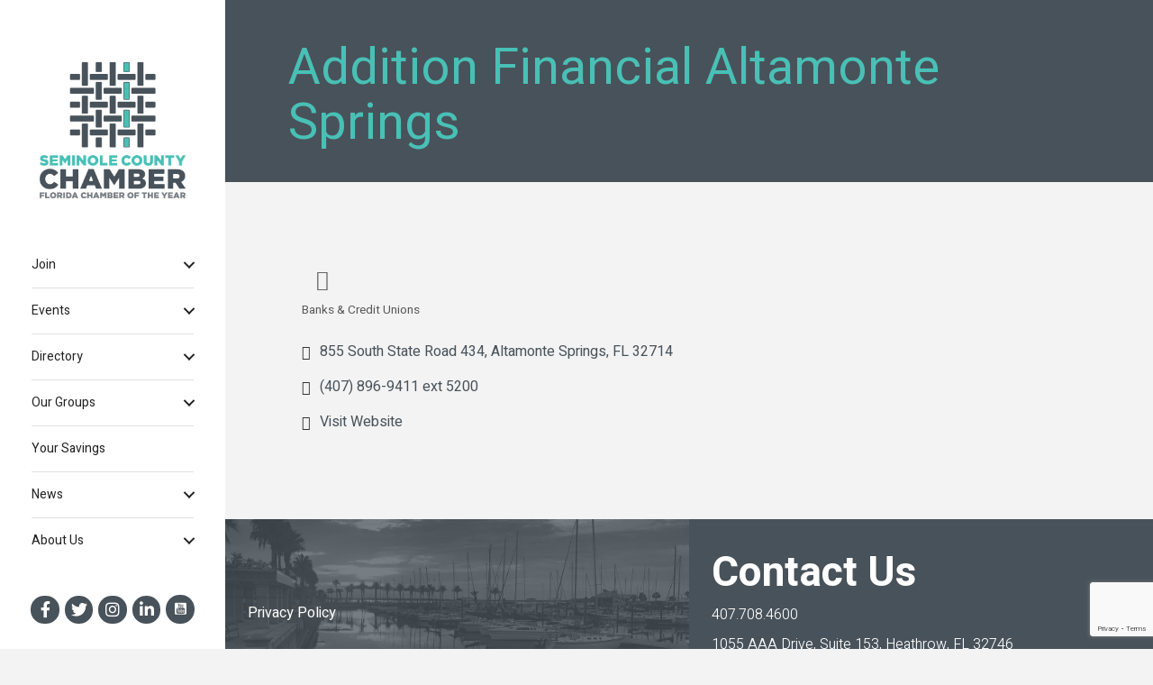

--- FILE ---
content_type: text/html; charset=utf-8
request_url: https://www.google.com/recaptcha/enterprise/anchor?ar=1&k=6LfI_T8rAAAAAMkWHrLP_GfSf3tLy9tKa839wcWa&co=aHR0cDovL2J1c2luZXNzLnNlbWlub2xlYnVzaW5lc3Mub3JnOjgw&hl=en&v=PoyoqOPhxBO7pBk68S4YbpHZ&size=invisible&anchor-ms=20000&execute-ms=30000&cb=28sxozx89vbb
body_size: 48937
content:
<!DOCTYPE HTML><html dir="ltr" lang="en"><head><meta http-equiv="Content-Type" content="text/html; charset=UTF-8">
<meta http-equiv="X-UA-Compatible" content="IE=edge">
<title>reCAPTCHA</title>
<style type="text/css">
/* cyrillic-ext */
@font-face {
  font-family: 'Roboto';
  font-style: normal;
  font-weight: 400;
  font-stretch: 100%;
  src: url(//fonts.gstatic.com/s/roboto/v48/KFO7CnqEu92Fr1ME7kSn66aGLdTylUAMa3GUBHMdazTgWw.woff2) format('woff2');
  unicode-range: U+0460-052F, U+1C80-1C8A, U+20B4, U+2DE0-2DFF, U+A640-A69F, U+FE2E-FE2F;
}
/* cyrillic */
@font-face {
  font-family: 'Roboto';
  font-style: normal;
  font-weight: 400;
  font-stretch: 100%;
  src: url(//fonts.gstatic.com/s/roboto/v48/KFO7CnqEu92Fr1ME7kSn66aGLdTylUAMa3iUBHMdazTgWw.woff2) format('woff2');
  unicode-range: U+0301, U+0400-045F, U+0490-0491, U+04B0-04B1, U+2116;
}
/* greek-ext */
@font-face {
  font-family: 'Roboto';
  font-style: normal;
  font-weight: 400;
  font-stretch: 100%;
  src: url(//fonts.gstatic.com/s/roboto/v48/KFO7CnqEu92Fr1ME7kSn66aGLdTylUAMa3CUBHMdazTgWw.woff2) format('woff2');
  unicode-range: U+1F00-1FFF;
}
/* greek */
@font-face {
  font-family: 'Roboto';
  font-style: normal;
  font-weight: 400;
  font-stretch: 100%;
  src: url(//fonts.gstatic.com/s/roboto/v48/KFO7CnqEu92Fr1ME7kSn66aGLdTylUAMa3-UBHMdazTgWw.woff2) format('woff2');
  unicode-range: U+0370-0377, U+037A-037F, U+0384-038A, U+038C, U+038E-03A1, U+03A3-03FF;
}
/* math */
@font-face {
  font-family: 'Roboto';
  font-style: normal;
  font-weight: 400;
  font-stretch: 100%;
  src: url(//fonts.gstatic.com/s/roboto/v48/KFO7CnqEu92Fr1ME7kSn66aGLdTylUAMawCUBHMdazTgWw.woff2) format('woff2');
  unicode-range: U+0302-0303, U+0305, U+0307-0308, U+0310, U+0312, U+0315, U+031A, U+0326-0327, U+032C, U+032F-0330, U+0332-0333, U+0338, U+033A, U+0346, U+034D, U+0391-03A1, U+03A3-03A9, U+03B1-03C9, U+03D1, U+03D5-03D6, U+03F0-03F1, U+03F4-03F5, U+2016-2017, U+2034-2038, U+203C, U+2040, U+2043, U+2047, U+2050, U+2057, U+205F, U+2070-2071, U+2074-208E, U+2090-209C, U+20D0-20DC, U+20E1, U+20E5-20EF, U+2100-2112, U+2114-2115, U+2117-2121, U+2123-214F, U+2190, U+2192, U+2194-21AE, U+21B0-21E5, U+21F1-21F2, U+21F4-2211, U+2213-2214, U+2216-22FF, U+2308-230B, U+2310, U+2319, U+231C-2321, U+2336-237A, U+237C, U+2395, U+239B-23B7, U+23D0, U+23DC-23E1, U+2474-2475, U+25AF, U+25B3, U+25B7, U+25BD, U+25C1, U+25CA, U+25CC, U+25FB, U+266D-266F, U+27C0-27FF, U+2900-2AFF, U+2B0E-2B11, U+2B30-2B4C, U+2BFE, U+3030, U+FF5B, U+FF5D, U+1D400-1D7FF, U+1EE00-1EEFF;
}
/* symbols */
@font-face {
  font-family: 'Roboto';
  font-style: normal;
  font-weight: 400;
  font-stretch: 100%;
  src: url(//fonts.gstatic.com/s/roboto/v48/KFO7CnqEu92Fr1ME7kSn66aGLdTylUAMaxKUBHMdazTgWw.woff2) format('woff2');
  unicode-range: U+0001-000C, U+000E-001F, U+007F-009F, U+20DD-20E0, U+20E2-20E4, U+2150-218F, U+2190, U+2192, U+2194-2199, U+21AF, U+21E6-21F0, U+21F3, U+2218-2219, U+2299, U+22C4-22C6, U+2300-243F, U+2440-244A, U+2460-24FF, U+25A0-27BF, U+2800-28FF, U+2921-2922, U+2981, U+29BF, U+29EB, U+2B00-2BFF, U+4DC0-4DFF, U+FFF9-FFFB, U+10140-1018E, U+10190-1019C, U+101A0, U+101D0-101FD, U+102E0-102FB, U+10E60-10E7E, U+1D2C0-1D2D3, U+1D2E0-1D37F, U+1F000-1F0FF, U+1F100-1F1AD, U+1F1E6-1F1FF, U+1F30D-1F30F, U+1F315, U+1F31C, U+1F31E, U+1F320-1F32C, U+1F336, U+1F378, U+1F37D, U+1F382, U+1F393-1F39F, U+1F3A7-1F3A8, U+1F3AC-1F3AF, U+1F3C2, U+1F3C4-1F3C6, U+1F3CA-1F3CE, U+1F3D4-1F3E0, U+1F3ED, U+1F3F1-1F3F3, U+1F3F5-1F3F7, U+1F408, U+1F415, U+1F41F, U+1F426, U+1F43F, U+1F441-1F442, U+1F444, U+1F446-1F449, U+1F44C-1F44E, U+1F453, U+1F46A, U+1F47D, U+1F4A3, U+1F4B0, U+1F4B3, U+1F4B9, U+1F4BB, U+1F4BF, U+1F4C8-1F4CB, U+1F4D6, U+1F4DA, U+1F4DF, U+1F4E3-1F4E6, U+1F4EA-1F4ED, U+1F4F7, U+1F4F9-1F4FB, U+1F4FD-1F4FE, U+1F503, U+1F507-1F50B, U+1F50D, U+1F512-1F513, U+1F53E-1F54A, U+1F54F-1F5FA, U+1F610, U+1F650-1F67F, U+1F687, U+1F68D, U+1F691, U+1F694, U+1F698, U+1F6AD, U+1F6B2, U+1F6B9-1F6BA, U+1F6BC, U+1F6C6-1F6CF, U+1F6D3-1F6D7, U+1F6E0-1F6EA, U+1F6F0-1F6F3, U+1F6F7-1F6FC, U+1F700-1F7FF, U+1F800-1F80B, U+1F810-1F847, U+1F850-1F859, U+1F860-1F887, U+1F890-1F8AD, U+1F8B0-1F8BB, U+1F8C0-1F8C1, U+1F900-1F90B, U+1F93B, U+1F946, U+1F984, U+1F996, U+1F9E9, U+1FA00-1FA6F, U+1FA70-1FA7C, U+1FA80-1FA89, U+1FA8F-1FAC6, U+1FACE-1FADC, U+1FADF-1FAE9, U+1FAF0-1FAF8, U+1FB00-1FBFF;
}
/* vietnamese */
@font-face {
  font-family: 'Roboto';
  font-style: normal;
  font-weight: 400;
  font-stretch: 100%;
  src: url(//fonts.gstatic.com/s/roboto/v48/KFO7CnqEu92Fr1ME7kSn66aGLdTylUAMa3OUBHMdazTgWw.woff2) format('woff2');
  unicode-range: U+0102-0103, U+0110-0111, U+0128-0129, U+0168-0169, U+01A0-01A1, U+01AF-01B0, U+0300-0301, U+0303-0304, U+0308-0309, U+0323, U+0329, U+1EA0-1EF9, U+20AB;
}
/* latin-ext */
@font-face {
  font-family: 'Roboto';
  font-style: normal;
  font-weight: 400;
  font-stretch: 100%;
  src: url(//fonts.gstatic.com/s/roboto/v48/KFO7CnqEu92Fr1ME7kSn66aGLdTylUAMa3KUBHMdazTgWw.woff2) format('woff2');
  unicode-range: U+0100-02BA, U+02BD-02C5, U+02C7-02CC, U+02CE-02D7, U+02DD-02FF, U+0304, U+0308, U+0329, U+1D00-1DBF, U+1E00-1E9F, U+1EF2-1EFF, U+2020, U+20A0-20AB, U+20AD-20C0, U+2113, U+2C60-2C7F, U+A720-A7FF;
}
/* latin */
@font-face {
  font-family: 'Roboto';
  font-style: normal;
  font-weight: 400;
  font-stretch: 100%;
  src: url(//fonts.gstatic.com/s/roboto/v48/KFO7CnqEu92Fr1ME7kSn66aGLdTylUAMa3yUBHMdazQ.woff2) format('woff2');
  unicode-range: U+0000-00FF, U+0131, U+0152-0153, U+02BB-02BC, U+02C6, U+02DA, U+02DC, U+0304, U+0308, U+0329, U+2000-206F, U+20AC, U+2122, U+2191, U+2193, U+2212, U+2215, U+FEFF, U+FFFD;
}
/* cyrillic-ext */
@font-face {
  font-family: 'Roboto';
  font-style: normal;
  font-weight: 500;
  font-stretch: 100%;
  src: url(//fonts.gstatic.com/s/roboto/v48/KFO7CnqEu92Fr1ME7kSn66aGLdTylUAMa3GUBHMdazTgWw.woff2) format('woff2');
  unicode-range: U+0460-052F, U+1C80-1C8A, U+20B4, U+2DE0-2DFF, U+A640-A69F, U+FE2E-FE2F;
}
/* cyrillic */
@font-face {
  font-family: 'Roboto';
  font-style: normal;
  font-weight: 500;
  font-stretch: 100%;
  src: url(//fonts.gstatic.com/s/roboto/v48/KFO7CnqEu92Fr1ME7kSn66aGLdTylUAMa3iUBHMdazTgWw.woff2) format('woff2');
  unicode-range: U+0301, U+0400-045F, U+0490-0491, U+04B0-04B1, U+2116;
}
/* greek-ext */
@font-face {
  font-family: 'Roboto';
  font-style: normal;
  font-weight: 500;
  font-stretch: 100%;
  src: url(//fonts.gstatic.com/s/roboto/v48/KFO7CnqEu92Fr1ME7kSn66aGLdTylUAMa3CUBHMdazTgWw.woff2) format('woff2');
  unicode-range: U+1F00-1FFF;
}
/* greek */
@font-face {
  font-family: 'Roboto';
  font-style: normal;
  font-weight: 500;
  font-stretch: 100%;
  src: url(//fonts.gstatic.com/s/roboto/v48/KFO7CnqEu92Fr1ME7kSn66aGLdTylUAMa3-UBHMdazTgWw.woff2) format('woff2');
  unicode-range: U+0370-0377, U+037A-037F, U+0384-038A, U+038C, U+038E-03A1, U+03A3-03FF;
}
/* math */
@font-face {
  font-family: 'Roboto';
  font-style: normal;
  font-weight: 500;
  font-stretch: 100%;
  src: url(//fonts.gstatic.com/s/roboto/v48/KFO7CnqEu92Fr1ME7kSn66aGLdTylUAMawCUBHMdazTgWw.woff2) format('woff2');
  unicode-range: U+0302-0303, U+0305, U+0307-0308, U+0310, U+0312, U+0315, U+031A, U+0326-0327, U+032C, U+032F-0330, U+0332-0333, U+0338, U+033A, U+0346, U+034D, U+0391-03A1, U+03A3-03A9, U+03B1-03C9, U+03D1, U+03D5-03D6, U+03F0-03F1, U+03F4-03F5, U+2016-2017, U+2034-2038, U+203C, U+2040, U+2043, U+2047, U+2050, U+2057, U+205F, U+2070-2071, U+2074-208E, U+2090-209C, U+20D0-20DC, U+20E1, U+20E5-20EF, U+2100-2112, U+2114-2115, U+2117-2121, U+2123-214F, U+2190, U+2192, U+2194-21AE, U+21B0-21E5, U+21F1-21F2, U+21F4-2211, U+2213-2214, U+2216-22FF, U+2308-230B, U+2310, U+2319, U+231C-2321, U+2336-237A, U+237C, U+2395, U+239B-23B7, U+23D0, U+23DC-23E1, U+2474-2475, U+25AF, U+25B3, U+25B7, U+25BD, U+25C1, U+25CA, U+25CC, U+25FB, U+266D-266F, U+27C0-27FF, U+2900-2AFF, U+2B0E-2B11, U+2B30-2B4C, U+2BFE, U+3030, U+FF5B, U+FF5D, U+1D400-1D7FF, U+1EE00-1EEFF;
}
/* symbols */
@font-face {
  font-family: 'Roboto';
  font-style: normal;
  font-weight: 500;
  font-stretch: 100%;
  src: url(//fonts.gstatic.com/s/roboto/v48/KFO7CnqEu92Fr1ME7kSn66aGLdTylUAMaxKUBHMdazTgWw.woff2) format('woff2');
  unicode-range: U+0001-000C, U+000E-001F, U+007F-009F, U+20DD-20E0, U+20E2-20E4, U+2150-218F, U+2190, U+2192, U+2194-2199, U+21AF, U+21E6-21F0, U+21F3, U+2218-2219, U+2299, U+22C4-22C6, U+2300-243F, U+2440-244A, U+2460-24FF, U+25A0-27BF, U+2800-28FF, U+2921-2922, U+2981, U+29BF, U+29EB, U+2B00-2BFF, U+4DC0-4DFF, U+FFF9-FFFB, U+10140-1018E, U+10190-1019C, U+101A0, U+101D0-101FD, U+102E0-102FB, U+10E60-10E7E, U+1D2C0-1D2D3, U+1D2E0-1D37F, U+1F000-1F0FF, U+1F100-1F1AD, U+1F1E6-1F1FF, U+1F30D-1F30F, U+1F315, U+1F31C, U+1F31E, U+1F320-1F32C, U+1F336, U+1F378, U+1F37D, U+1F382, U+1F393-1F39F, U+1F3A7-1F3A8, U+1F3AC-1F3AF, U+1F3C2, U+1F3C4-1F3C6, U+1F3CA-1F3CE, U+1F3D4-1F3E0, U+1F3ED, U+1F3F1-1F3F3, U+1F3F5-1F3F7, U+1F408, U+1F415, U+1F41F, U+1F426, U+1F43F, U+1F441-1F442, U+1F444, U+1F446-1F449, U+1F44C-1F44E, U+1F453, U+1F46A, U+1F47D, U+1F4A3, U+1F4B0, U+1F4B3, U+1F4B9, U+1F4BB, U+1F4BF, U+1F4C8-1F4CB, U+1F4D6, U+1F4DA, U+1F4DF, U+1F4E3-1F4E6, U+1F4EA-1F4ED, U+1F4F7, U+1F4F9-1F4FB, U+1F4FD-1F4FE, U+1F503, U+1F507-1F50B, U+1F50D, U+1F512-1F513, U+1F53E-1F54A, U+1F54F-1F5FA, U+1F610, U+1F650-1F67F, U+1F687, U+1F68D, U+1F691, U+1F694, U+1F698, U+1F6AD, U+1F6B2, U+1F6B9-1F6BA, U+1F6BC, U+1F6C6-1F6CF, U+1F6D3-1F6D7, U+1F6E0-1F6EA, U+1F6F0-1F6F3, U+1F6F7-1F6FC, U+1F700-1F7FF, U+1F800-1F80B, U+1F810-1F847, U+1F850-1F859, U+1F860-1F887, U+1F890-1F8AD, U+1F8B0-1F8BB, U+1F8C0-1F8C1, U+1F900-1F90B, U+1F93B, U+1F946, U+1F984, U+1F996, U+1F9E9, U+1FA00-1FA6F, U+1FA70-1FA7C, U+1FA80-1FA89, U+1FA8F-1FAC6, U+1FACE-1FADC, U+1FADF-1FAE9, U+1FAF0-1FAF8, U+1FB00-1FBFF;
}
/* vietnamese */
@font-face {
  font-family: 'Roboto';
  font-style: normal;
  font-weight: 500;
  font-stretch: 100%;
  src: url(//fonts.gstatic.com/s/roboto/v48/KFO7CnqEu92Fr1ME7kSn66aGLdTylUAMa3OUBHMdazTgWw.woff2) format('woff2');
  unicode-range: U+0102-0103, U+0110-0111, U+0128-0129, U+0168-0169, U+01A0-01A1, U+01AF-01B0, U+0300-0301, U+0303-0304, U+0308-0309, U+0323, U+0329, U+1EA0-1EF9, U+20AB;
}
/* latin-ext */
@font-face {
  font-family: 'Roboto';
  font-style: normal;
  font-weight: 500;
  font-stretch: 100%;
  src: url(//fonts.gstatic.com/s/roboto/v48/KFO7CnqEu92Fr1ME7kSn66aGLdTylUAMa3KUBHMdazTgWw.woff2) format('woff2');
  unicode-range: U+0100-02BA, U+02BD-02C5, U+02C7-02CC, U+02CE-02D7, U+02DD-02FF, U+0304, U+0308, U+0329, U+1D00-1DBF, U+1E00-1E9F, U+1EF2-1EFF, U+2020, U+20A0-20AB, U+20AD-20C0, U+2113, U+2C60-2C7F, U+A720-A7FF;
}
/* latin */
@font-face {
  font-family: 'Roboto';
  font-style: normal;
  font-weight: 500;
  font-stretch: 100%;
  src: url(//fonts.gstatic.com/s/roboto/v48/KFO7CnqEu92Fr1ME7kSn66aGLdTylUAMa3yUBHMdazQ.woff2) format('woff2');
  unicode-range: U+0000-00FF, U+0131, U+0152-0153, U+02BB-02BC, U+02C6, U+02DA, U+02DC, U+0304, U+0308, U+0329, U+2000-206F, U+20AC, U+2122, U+2191, U+2193, U+2212, U+2215, U+FEFF, U+FFFD;
}
/* cyrillic-ext */
@font-face {
  font-family: 'Roboto';
  font-style: normal;
  font-weight: 900;
  font-stretch: 100%;
  src: url(//fonts.gstatic.com/s/roboto/v48/KFO7CnqEu92Fr1ME7kSn66aGLdTylUAMa3GUBHMdazTgWw.woff2) format('woff2');
  unicode-range: U+0460-052F, U+1C80-1C8A, U+20B4, U+2DE0-2DFF, U+A640-A69F, U+FE2E-FE2F;
}
/* cyrillic */
@font-face {
  font-family: 'Roboto';
  font-style: normal;
  font-weight: 900;
  font-stretch: 100%;
  src: url(//fonts.gstatic.com/s/roboto/v48/KFO7CnqEu92Fr1ME7kSn66aGLdTylUAMa3iUBHMdazTgWw.woff2) format('woff2');
  unicode-range: U+0301, U+0400-045F, U+0490-0491, U+04B0-04B1, U+2116;
}
/* greek-ext */
@font-face {
  font-family: 'Roboto';
  font-style: normal;
  font-weight: 900;
  font-stretch: 100%;
  src: url(//fonts.gstatic.com/s/roboto/v48/KFO7CnqEu92Fr1ME7kSn66aGLdTylUAMa3CUBHMdazTgWw.woff2) format('woff2');
  unicode-range: U+1F00-1FFF;
}
/* greek */
@font-face {
  font-family: 'Roboto';
  font-style: normal;
  font-weight: 900;
  font-stretch: 100%;
  src: url(//fonts.gstatic.com/s/roboto/v48/KFO7CnqEu92Fr1ME7kSn66aGLdTylUAMa3-UBHMdazTgWw.woff2) format('woff2');
  unicode-range: U+0370-0377, U+037A-037F, U+0384-038A, U+038C, U+038E-03A1, U+03A3-03FF;
}
/* math */
@font-face {
  font-family: 'Roboto';
  font-style: normal;
  font-weight: 900;
  font-stretch: 100%;
  src: url(//fonts.gstatic.com/s/roboto/v48/KFO7CnqEu92Fr1ME7kSn66aGLdTylUAMawCUBHMdazTgWw.woff2) format('woff2');
  unicode-range: U+0302-0303, U+0305, U+0307-0308, U+0310, U+0312, U+0315, U+031A, U+0326-0327, U+032C, U+032F-0330, U+0332-0333, U+0338, U+033A, U+0346, U+034D, U+0391-03A1, U+03A3-03A9, U+03B1-03C9, U+03D1, U+03D5-03D6, U+03F0-03F1, U+03F4-03F5, U+2016-2017, U+2034-2038, U+203C, U+2040, U+2043, U+2047, U+2050, U+2057, U+205F, U+2070-2071, U+2074-208E, U+2090-209C, U+20D0-20DC, U+20E1, U+20E5-20EF, U+2100-2112, U+2114-2115, U+2117-2121, U+2123-214F, U+2190, U+2192, U+2194-21AE, U+21B0-21E5, U+21F1-21F2, U+21F4-2211, U+2213-2214, U+2216-22FF, U+2308-230B, U+2310, U+2319, U+231C-2321, U+2336-237A, U+237C, U+2395, U+239B-23B7, U+23D0, U+23DC-23E1, U+2474-2475, U+25AF, U+25B3, U+25B7, U+25BD, U+25C1, U+25CA, U+25CC, U+25FB, U+266D-266F, U+27C0-27FF, U+2900-2AFF, U+2B0E-2B11, U+2B30-2B4C, U+2BFE, U+3030, U+FF5B, U+FF5D, U+1D400-1D7FF, U+1EE00-1EEFF;
}
/* symbols */
@font-face {
  font-family: 'Roboto';
  font-style: normal;
  font-weight: 900;
  font-stretch: 100%;
  src: url(//fonts.gstatic.com/s/roboto/v48/KFO7CnqEu92Fr1ME7kSn66aGLdTylUAMaxKUBHMdazTgWw.woff2) format('woff2');
  unicode-range: U+0001-000C, U+000E-001F, U+007F-009F, U+20DD-20E0, U+20E2-20E4, U+2150-218F, U+2190, U+2192, U+2194-2199, U+21AF, U+21E6-21F0, U+21F3, U+2218-2219, U+2299, U+22C4-22C6, U+2300-243F, U+2440-244A, U+2460-24FF, U+25A0-27BF, U+2800-28FF, U+2921-2922, U+2981, U+29BF, U+29EB, U+2B00-2BFF, U+4DC0-4DFF, U+FFF9-FFFB, U+10140-1018E, U+10190-1019C, U+101A0, U+101D0-101FD, U+102E0-102FB, U+10E60-10E7E, U+1D2C0-1D2D3, U+1D2E0-1D37F, U+1F000-1F0FF, U+1F100-1F1AD, U+1F1E6-1F1FF, U+1F30D-1F30F, U+1F315, U+1F31C, U+1F31E, U+1F320-1F32C, U+1F336, U+1F378, U+1F37D, U+1F382, U+1F393-1F39F, U+1F3A7-1F3A8, U+1F3AC-1F3AF, U+1F3C2, U+1F3C4-1F3C6, U+1F3CA-1F3CE, U+1F3D4-1F3E0, U+1F3ED, U+1F3F1-1F3F3, U+1F3F5-1F3F7, U+1F408, U+1F415, U+1F41F, U+1F426, U+1F43F, U+1F441-1F442, U+1F444, U+1F446-1F449, U+1F44C-1F44E, U+1F453, U+1F46A, U+1F47D, U+1F4A3, U+1F4B0, U+1F4B3, U+1F4B9, U+1F4BB, U+1F4BF, U+1F4C8-1F4CB, U+1F4D6, U+1F4DA, U+1F4DF, U+1F4E3-1F4E6, U+1F4EA-1F4ED, U+1F4F7, U+1F4F9-1F4FB, U+1F4FD-1F4FE, U+1F503, U+1F507-1F50B, U+1F50D, U+1F512-1F513, U+1F53E-1F54A, U+1F54F-1F5FA, U+1F610, U+1F650-1F67F, U+1F687, U+1F68D, U+1F691, U+1F694, U+1F698, U+1F6AD, U+1F6B2, U+1F6B9-1F6BA, U+1F6BC, U+1F6C6-1F6CF, U+1F6D3-1F6D7, U+1F6E0-1F6EA, U+1F6F0-1F6F3, U+1F6F7-1F6FC, U+1F700-1F7FF, U+1F800-1F80B, U+1F810-1F847, U+1F850-1F859, U+1F860-1F887, U+1F890-1F8AD, U+1F8B0-1F8BB, U+1F8C0-1F8C1, U+1F900-1F90B, U+1F93B, U+1F946, U+1F984, U+1F996, U+1F9E9, U+1FA00-1FA6F, U+1FA70-1FA7C, U+1FA80-1FA89, U+1FA8F-1FAC6, U+1FACE-1FADC, U+1FADF-1FAE9, U+1FAF0-1FAF8, U+1FB00-1FBFF;
}
/* vietnamese */
@font-face {
  font-family: 'Roboto';
  font-style: normal;
  font-weight: 900;
  font-stretch: 100%;
  src: url(//fonts.gstatic.com/s/roboto/v48/KFO7CnqEu92Fr1ME7kSn66aGLdTylUAMa3OUBHMdazTgWw.woff2) format('woff2');
  unicode-range: U+0102-0103, U+0110-0111, U+0128-0129, U+0168-0169, U+01A0-01A1, U+01AF-01B0, U+0300-0301, U+0303-0304, U+0308-0309, U+0323, U+0329, U+1EA0-1EF9, U+20AB;
}
/* latin-ext */
@font-face {
  font-family: 'Roboto';
  font-style: normal;
  font-weight: 900;
  font-stretch: 100%;
  src: url(//fonts.gstatic.com/s/roboto/v48/KFO7CnqEu92Fr1ME7kSn66aGLdTylUAMa3KUBHMdazTgWw.woff2) format('woff2');
  unicode-range: U+0100-02BA, U+02BD-02C5, U+02C7-02CC, U+02CE-02D7, U+02DD-02FF, U+0304, U+0308, U+0329, U+1D00-1DBF, U+1E00-1E9F, U+1EF2-1EFF, U+2020, U+20A0-20AB, U+20AD-20C0, U+2113, U+2C60-2C7F, U+A720-A7FF;
}
/* latin */
@font-face {
  font-family: 'Roboto';
  font-style: normal;
  font-weight: 900;
  font-stretch: 100%;
  src: url(//fonts.gstatic.com/s/roboto/v48/KFO7CnqEu92Fr1ME7kSn66aGLdTylUAMa3yUBHMdazQ.woff2) format('woff2');
  unicode-range: U+0000-00FF, U+0131, U+0152-0153, U+02BB-02BC, U+02C6, U+02DA, U+02DC, U+0304, U+0308, U+0329, U+2000-206F, U+20AC, U+2122, U+2191, U+2193, U+2212, U+2215, U+FEFF, U+FFFD;
}

</style>
<link rel="stylesheet" type="text/css" href="https://www.gstatic.com/recaptcha/releases/PoyoqOPhxBO7pBk68S4YbpHZ/styles__ltr.css">
<script nonce="aTATL9vWnJF1zVevQvoFuQ" type="text/javascript">window['__recaptcha_api'] = 'https://www.google.com/recaptcha/enterprise/';</script>
<script type="text/javascript" src="https://www.gstatic.com/recaptcha/releases/PoyoqOPhxBO7pBk68S4YbpHZ/recaptcha__en.js" nonce="aTATL9vWnJF1zVevQvoFuQ">
      
    </script></head>
<body><div id="rc-anchor-alert" class="rc-anchor-alert"></div>
<input type="hidden" id="recaptcha-token" value="[base64]">
<script type="text/javascript" nonce="aTATL9vWnJF1zVevQvoFuQ">
      recaptcha.anchor.Main.init("[\x22ainput\x22,[\x22bgdata\x22,\x22\x22,\[base64]/[base64]/UltIKytdPWE6KGE8MjA0OD9SW0grK109YT4+NnwxOTI6KChhJjY0NTEyKT09NTUyOTYmJnErMTxoLmxlbmd0aCYmKGguY2hhckNvZGVBdChxKzEpJjY0NTEyKT09NTYzMjA/[base64]/MjU1OlI/[base64]/[base64]/[base64]/[base64]/[base64]/[base64]/[base64]/[base64]/[base64]/[base64]\x22,\[base64]\\u003d\\u003d\x22,\x22YsOzwq1Ef3ZHw7sQMXLDoMKcw7jDo8OZP3DCgDbDllTChsOowq88UCHDvsOxw6xXw5fDjV4oF8KJw7EaCDfDsnJxwpvCo8OLBcKMVcKVw7U1U8Ogw7LDucOkw7JkVsKPw4DDvzx4TMKiwpTCil7CvsKkSXNoecOBIsKyw4VrCsKCwoQzUV4sw6sjwo8lw5/ChTrDosKHOH0cwpUTw5QrwpgRw59bJsKkbMKaVcORwoYaw4o3worDgH96wr11w6nCuAPCgiYLaBV+w4tQGsKVwrDCicO0wo7DrsKcw6snwoxhw5xuw4EFw4zCkFTCu8KENsK+Vl1/e8Kjwoh/T8OsBhpWbsOccQvCsygUwq9vTsK9JFzCvzfCosKBH8O/w6/Dj3jDqiHDkgNnOsOOw6LCnUlTfEPCkMKUDMK7w68fw5Fhw7HCocKkDnQ9DXl6BMKiRsOSBcOoV8OyaAl/AjVAwpkLMcKufcKHVsOUwovDl8OTw780wqvCnBYiw4gTw4vCjcKKXsKzDE8HwpbCpRQ/UVFMQCYgw4t6QMO3w4HDoCnDhFnCi1E4IcOmNcKRw6nDrMKNRh7DvMKuQnXDo8OBBMOHKxovN8OuwrTDssK9wprCimDDv8OtA8KXw6rDlMKnf8KMKMKCw7VeIlcGw4DCuE/[base64]/wpTCvn8Aw6t9W8OSwpw/wpo0WRJfwpYdEiMfAzjCisO1w5AGw5XCjlRGLMK6acKnwrlVDjnCqSYMw54rBcOnwr9XBE/[base64]/Cr8KHTsOmw4hMwrBDw604FBXCqhwnaxvCgCjCmcKTw7bCv3NXUsOHw43Ci8KcZ8ODw7XCqkJ2w6DCi1Ytw5xpB8K3FUrCnXtWTMOEMMKJCsKDw4kvwos1cMO8w6/[base64]/CilUQCT3CsMKGw6TCmQ3DlMKXw77CvSxewpdJX8OwJip8ScO2VsOSw6/Cnz/CugMFd0DCl8K8MUl8DnhMw4HDosO/TsOww7Itw6kwMk9URcKAY8KAw4jDg8K4acKGwr5EwpjDjx7Dk8OCw4jDnnU9w4Ixw7zDgcKjLUIjIMOacMKzbMKOwr1Qw4kDEXrDgGkoesK6woEowo/DpXTCuUjDqCzCisOjwr/DgcOVTykbScKcw7DDpMOhw7rCpMOpIWfCtkjDvsOZQMKvw7RTwprCm8Onwq5Qw55jfDgnw5zCl8O4PcOjw6t9wqfDilfChw/CiMK6w5zDu8ObZsKqwqMCwoDCg8OIwrhGwqfDigPDjjLDiE84wqTCsFrCtx1zScKyXsOXw7V7w6jDssO2ZsKHDnFdV8Otw4nDqsKwwo3DmsK3w6jCqcOUYMK+RTfCpU/Di8OZwrPCtMO8w5fCosKxIcOVw68QeElBMGbDg8OZLMOiwpkvw6AUwrzCgcKJw7U5w7nDjMKhUcKZw5ZNw4xgHsO6fkfChlzCuHFEw6rCkcOkIjnCmwwPEm3DhsKkVsOOw4p/wrbDvMKuFC5DfsOfEnN/TsO9VHLDpRRsw57Ds2pvwp7DiBLCsDo5wr0CwqnDosOOwozClS8/dMOAAcOLaCAGTzvDnDXCicKuwprDoxZow5DDlMKEA8KAB8ODWsKCwoTCoGPDksKZw6Ruw5hMw4nCsCXCqws2EcOlw6bCmsKQw48zasOkwqrCncOpKwnDgUTDtWbDvVMUam/DvcOew4t7EWXChXsoKFIGwqhmw7nCiwVsKcOBw4lnXsKaWigNw5Asc8OJw5IAwq4IB15Ha8OUwp8bJB7Dt8KyAsOKw6QlNsK5woYNLGnDjlvCokPDsRHDvzNjw6slGsOJw4QJw4YlNnbCicOJU8Kww5/DpwTDikE4wqzDrETDsQ3Cv8OZw4fChww8RS7Dn8OtwrVWwoVcJ8K4CWbCl8KvwojDgjAiDlPDm8OOw41fOXTClMOOwqZ2w53DosO9X3RXVMKVw6tdworDi8OCIMKCw5PCrMK3w6ViZFNDwrDCswzCrsK2wqLChcKlHsOtwofCmxlPw7PCgVI1wp/CvlQhwoMSwqvDoFMOwqgBw7vChsOrax/DgmTCuwPCgy88w4zDuGfDrj7Dq2/ChMKfw6DCi2M9aMOrwp/DoAlgwpXDqjDCjBjDmMKUScKUZ1zCrMODw4fDv0jDjTEVwp5ZwojDpcKdGMKhd8OzTcOtwp1yw5txwosRwrgQw6nDt23Du8KMwobDiMO+w7/DscO+w7dMDBbDilJZw4stJsO1wqNlesObbBFHwpEtwrBMwqXDnUfDiiPDlH7DkU8icStfEsK+Uj7Ck8OBwqRUE8O5KcOkw6HCvzrCsMOJUcOcw70dwrQtNTEsw7dMwqU1N8OfdMOIfW5dwqzDl8O6wqvDhcOoIcO4w5/DkMOMe8KbKWXDhQTDijzComzDncODwqjDpMOEw6HCqw54MxYTdsKdw4bCigMOwqhVZAzDowLDucO5wo/CvxzDjmnCuMKLw77Dv8Obw5/DkRY3UsO/QMKpHjDDjijDrGTDkMO2bRzCiCtmwol4w5jCoMKRCnZewqpiw53Cm2XDnF7DlBLDusOHfw7Ci01uIWMPw5t+w7vCqcOCIxZYwpplNAlgOUtVH2bDq8KswrLCqgzDrVdiCz1/[base64]/[base64]/DuRNoE3Mfw5Mfw5jDqMK4OMKew4jCs8KyBcO+McO/[base64]/DsMKRXcOUw5/Dr3nDs8OPw6rDkEQpw4LDiE7CrsOhwrRcTMKOcMO+w5LCtSJ2VMKYwqcVEMOZw6Fgw5l4Y2pzwr/CkMOSw60tT8Oww7bCkiZpTcO0wq8ODMK3wrF5LcOTwrrDn0fCscOJUsOXD0PDnyEQw5TChETDqiAOw7JlbilrcCZ+w7xUJDl+w6rDnhEDH8O+Y8OoEB1zHB7DjcKew71RwoLDnTtDwpLCsDYoJcKFVsOjSEjCmzDCosOzG8OYwr/Dr8O4EcKtFMK/Lz4Hw6xrw6XDlyRKccO4woUawrnCt8KSOgXDicOAwpd+MHrClDpmwqvDkVjDi8O7PMKlQcO+b8KHKgLDnV0LDsKzdsOlwrbDnGxZI8OGwphOHBvCh8O3wqPDscOSLmNDwoXDu1HDmREbw60sw5llwo/CnzcKwpwTwqdgw7vCmcKpw4t/[base64]/[base64]/CcKZNChdbMO4w6/[base64]/[base64]/[base64]/ChiVGa106DMKjQ8O3w4xlw4XDmRrDnnV0w7PDoRMjw5TCoC8DKsObwp1Zw5PCh8Oow7zCqcKqF8Oxw5XClVMaw58Sw7JIH8KLa8KPw4MSZMO9w5kKwq4kG8KRwo0cRDfDk8OQw4x4w4xiUsKYIsOXwqvDicOHfQstejHDqifCnRXCj8K7csO/w43ClMOhClEJQhrDjA8QJWVlMsOEwoguwqxnFnVaJ8KRwoceQsKgwqJzXcK+w5Yew7TCjTnCtQRLNsKfwoLCp8Knw6PDpsOgw6vCssKaw4XDnMKFw4lNw7tcDsOOdcKPw49Fw6TCgwJMIkwWMcOYCD1wPsKeMCfCtidgUncVwo/ChcOsw5jCjsK5ZMOGLcKCXFBywpZhwrTCog8eS8KCCUTDu3TCn8K3Z1DCoMOODMKVex1tKcOhL8O7aWLDhA1nwrc/wq4dXcOEw6/Ch8KYwo7CgcO/[base64]/dwjCpBXCoMKna8K+dGUVOwUVeVDDk8K9w790w7Z0BC44w7/ChcKtwpXDtcKew57DkScZBsKSGljDplVPw4HDgMKcEcOtwp7Cuj7Dl8KHw7dhJcO/w7TDn8OjN3sJc8K1wrzCnkMbcx11w5PDjsKWw6gwZz/Ck8K0w6fDgMKcwrXChjxCw5U7w6nDnRXCr8O9bkgWL0UWwrhCVcKwwohsQGvCsMOOwp/DsQ09OcKJe8KHw7sZwrtMWMKISljDrAhMTMOow54DwpUNRSB/wqMPMmDCqG7ChMKXw59WT8KsUkLDtcOfw4bCvh7Dq8Ojw5vCpsKvWsO+JGvCqcKGw6TCn0YbOlbCu0DCmx/CosKOKwQzcsOKN8OxMy0/KCxywqtkZAzCpktyBSFuIMOXAC7Cl8OcwrrDoSscBcOqbDzDpzzDp8KzL05zwp9NGXPCqXYRwqjDihrDq8KsWAPCiMOSw4AmFsO7XcKjQ2/CjR4vworDmyrClcK8w7LDvcK5OUdDwoFdw69pFsKcEsOkwoDCo2VIwqfDqDNSw4HDl1jCoHwiwpAMP8ORTMKDwpQ/Nx/CjDAaNsKADXbDnsKUw4xcw4x+w5kIwr/[base64]/w6gbDFlawqQMw7DDpMOkw4/DkEVoQMKHw4PCuUNmwrjDm8OPccO/TWHCpwHDngvCr8KFXWvDkcKvbcKAw58YSgwpNwnCusOcGW/Dul9gKTpQPGHCmW/DoMOwLMOWDsK2eHzDlx3CiALDjFt3wqcqTMOpSMOKw6zCpkoSQijCoMKsLgZYw6hDwpQNw50FaysAwrwbMX3DuAvChkdbwrTCksKjwrpNw5vDgsO7THQZTcKxV8OmwoVoR8K/w4FmDSIhwqjDnnEfSsOYc8KBFMOxwok3e8KMw7DCqSYPFTgdVsOiBMKIw5EJG2XDnX4GK8OPwpPDiAzDlR91wrvCiVvCosKJw5DCmQkJByUIT8OLw7wjH8Kow7HCqMKGw4DCjQQIw4YuQkR4RsOGw7PCpCluUMK/[base64]/Cr8OTw6wIw5HDnMOwwoh2w5M6w7RycFnDrjw+DT1nwpE4cGwtMsOuwrfCpxczQCg/wrTDmMOcCyN0QwUXwrjCgsOew6zCuMKHw7EQw5TClMKbwpZWfsKAw6bDqsKEw7bCuFN4wpjCkcKBdsK8MsKmw4DCv8OxJcOrfhhWWTPDiQtyw6R7woPCnkjDiGzDqsKJw5bDiXDDtMOaR1jDshV/w7MqbsOoeULCvW3Dt3NvH8K7ETjDsDlWw6LCswksw7PCqSLDv3VIw59HbCx6wpdewqInXzLDjCJ/QcKNw7kzwp3DncKgDMOQa8Ksw5TDtMODAWZGw4jClcKaw4Jtw4zCtX7CgcOpwot1wpJbw7TDncOUw7M+Ux/Cp3giwqIaw6vDksOUwqcMDlNEwpZNw6jDpy7CmsOlw6cCwoxYwoMIR8O7wpnCkmRHwqs8a2Myw4rDiUzCqwRVw6cnw4jCoETCqj/CgcOPwq1TMMOAwrXCvxk1Z8KBw4IXwqVjFcKGFMOww6FnLWE4wqwewqQuDClEw7kHw65/wpYtwocNEDRbXAVPwopdHks5ZcO5YzbDnnBHFlhQw71fQ8OnVVrCoW7DuV9VUWrDgcOCwrVjaijCplPDj1zDscOkP8K9U8OdwqpDLsKlTsK2w7ocwoLDjSl/wqtfAsOawp3Dh8OxTcOrZ8OHThfDoMK/HMO1wo1Lw5BRAU00W8KXwrHCj0jDs3zDkUTDjsOawolpwopawrbCtjhXAUFzw5IeaTrCj1sFaCXCgg/CoEAaGDglJlHDv8OeP8OAesOHw67CtDLDpcK2GsOIw4VNZ8K/blPCo8K8FWdmP8OjCVHCosOaBzjCr8KRw6zDicK5I8O+N8KJVE9lFhTDocKuNDPCosKRw6vDm8OpTBDCmAQXO8K7PF/DpMO8w4YvC8KZw7A5BcKeFcKxwrLDlMKUwqnDqMOVw4BUKsKow7M5DQgxwofDrsO3EAhfWgV1wpcjwoJvWcKuWsKgwpVfIsKDwrEVw5V9w5jDuH1bw70iw5hIY1IVw7HDs1p3YsOHw5Bsw4Atw5dbQ8Ozw7bDtMOyw4cue8K2JVHDlAHDlcOzwr7DrF/[base64]/[base64]/[base64]/Cu8OpHG7DnCnDnUgrw5PDhDJkwoAuw5zDhUMvwqgYasKoHMKxwoXDkyNYw73CmMOcIMO5woR4w4c5wp7CgToDIA/ClEvCr8Kxw4TCoFvCrloybA4LCMKswqNCwrjDvsOmwrXDnQrCrhkhw4hEQ8KZw6bDmsKlw4zDsysWwpwAa8OKwqrCnsOhLH8iwpYJKcO1cMKkw7w7Oz3DmE5Pw5DCl8KEZEwObXPCqsKxDMOdwqfDncKlJcK9w4QxOcOAZS/CsXzDv8KSUsOKw7/Cg8Kcwp5yH3sdw4oNeA7ClcKow6g+EnTDkVPCmsO+wrJpXGhZwpPDqlw8wpFjeh/CncKQwpjCvGl+wr4+wp/CvGrCr1xHwqHDoA/Dm8OFw6Q4ZcOtwrjDhGnDk2rDgcKQw6Mye2lAwo8PwqZORsOlN8KKwp/[base64]/CkTIAc0bDjnzCusKLDsOWLMKbw4DCmsO8wpR+NcODwoFaREvDvMKvKw7CpWJKBmjDs8O0w5nDgcOowr9Ewr7CvsOZw7dCwrpQw64Dwo7CpyNWw70LwrcXw7w/XcKqTsKjQ8KSw7MBMsKIwrEiUcOfwqsUwrwUwoISw5nDgcKfMcOYwrHCj08IwohMw7MhWRIhw67DsMKmwp7DgUTCmsORCMOFw48UEsKCwp9pXj/[base64]/Cq8K7OGPCpwXDsQfCq8K+wqZCwpkmX8O4w5/[base64]/CglcxwqzDiyZxwr8yw6jCsxrDijdcFcK6wrleOMOYM8K6WsKpwrAow7zCkhvCu8ObPBI9OQfDpGnCj31BwoR/dcOtNiZVQcOrwpPCiEUDw7xwwoHDgxhgw7XCrmAdfgPDgcOmwoM/RsOWw6vCrcO7wptoAW7DrmYzHUMDHMOZcWxFbkHCkMOZbhdwbl5rwp/CuMO9wqXCisOmPlMeOMOfwpouw4UTwoPDkcO/ZCzDnkJ/Z8OJAyfDicOafUTDrMKICMKLw49qw4TDlj/DlH7CszzCtiLChH3CpcOvbSEvwpBtw4QKUcK9VcK1ZCtyKk/CniPDlT/DtlrDmjDDlsKFwpdxwpPCgMK/T2LDvh/DiMOCLzTDiF3DnMK/wqobUsK9Q0diw7/Dk3zDkwLDjcOqe8OYwqjCqh1FHSXCogrCmEjCsHUmQhzCo8Kzwo89w4LDj8K1XTXDogh4EzfDjsK8woXCtWnDrMOfQgHDr8KWKkZjw7MWw6zDg8KaTWjCjMOtaAgYZsO5YCPDo0bDo8O2CT7CvTs3UsKZwqvChMOjRMO6w6/CuiBnwqR0wqtDEyPDjMOFNMK2wqxTDxVvDyR3KcKuCDtjWArDlwJ6EDpEwozCog/CjMKow5PDnsOTw60AID3Ck8Kdw4NPSz3Dk8KAbRR3wq0nemMYBcO3w4rCqsKaw5xMw782bSXCvnxYH8OGw4NbZsKgw5g0wrN9SMKxwqwLMTAmwr9CRcKhw5ZGwonCvcKYDnvCuMKpFQ4Lw6YQw6NsHQ/CusOWFn/DjB0KNDEwPC4Uwo5wZgHDrzvDm8KEIQ5JJcKdPcKGwrtWVi7DgXfCtlo/w6gjYFzDgsOZwrzDojbCkcO6V8O/[base64]/w7VWw5LCssKJTm/DoV1cwrLDjMO9w6EkLirDpcOSV8KZw5MrTsKOw5/Ch8KXw5jCl8OiRcOcwpLDpsOcZzo7FwpHIzItw7YIFBhzGCIICsKmG8O4aEzCmcOPIzIdw7zDvh3Do8KvOcKbUsOCwonCpzgYVTAXwotsG8Odw7YOXsOMw4LDgk7Csywrw7fDjG5pw7FsGGBJw5fCvcOYIGXDk8KnD8O4PMKPK8Oqw5vCo0LChMKjKcOoBX7Dix/Dn8OUw7jChVNbSMOPw5koFXIWTHvCsGwnZsK4w6J7wromYWbCoEnCk1UhwrBlw5TDscONwq/[base64]/EMKOO8K3w4hQw6Ffw7XCqxDCrVIRwqbDlitqwqrCrQLCksOue8OTRmhyOcK+IX0owpHCvcOIw41HR8KgelLCkiHDthjCnsKdN1JVfcORw6bCoDrDo8OYwoHDmEVNfG3CqMOEw63Cs8OXwrrCvkAdwo/CisKuwosSwqYvw6oMRlk/w4vDpsK2KzjCjcOidDvDrX7DrMOiZFVPwrFZw4hvw5k5wojDuV9Uw4dANMKsw7Usw6LDiVtNQsOMw6PDgMOjOsOfKCB1U1gAazLCv8OGQcOPOsOfw5EWO8OBKcO3T8KGKsKRwqTChAzDpz1KXULCj8KBVRbDosOYw4DDhsO5Xy/DnMOdaysYfmrDunZlwqzCs8KiRcO6R8ORw7/DmV3DnEREwrrDqMOpOWnDu38vBgDCqUVUUjdIRCrCuGhWw4IDwqgYMS1awqh0HsOjd8KDB8KJw6zCo8KnwrrCjFjCtghuw51Xw7owKgfCvg/DumN2TcOnw5shBSDCksOVOsKQCsKza8KIOsOBw4bDj17Cp3zDrE9TRMKiOcOdasOKw7UteAF9w5cCQgJjHMOndBBOJcKUTxxcw6zCmTs8Fi9NPsO6wpM8YlzCrMK2A8OgwpHCrzEYcsKSw6ViYsKmHVxiw4cRZGvCnMONYcOsw6/DimrCv05+w40iI8KuwrLChDBsc8KewqBQJcOywpJww4nCmMKhLQfChMO9ZEXDp3EMw7UeE8KCCsOrSMOzwpAbwo/Cqn1awpgHw70jwoV1wpJlB8K0N3kLw71+w758NwTCtMOpw47CoQUtw6RqTsKnwovDmcK0AQApw5rDtxjCgiPCscKdXxxNwpLCoW5DwrjCiQMISlzDmMKGwqFOwpfCpcOrwrYfwo4iMMOfw7jChGzCm8Khw7jCpMOZw6ZNw7cBFh/DuRZgwqtNw5R1WCPCmDECIsOUV1AfTSvCn8KpwpDCulnCmsOKw7xWMMKvIcKowq4Pw5vDvMKoVMKKw40yw4U4w7xnfifCvxtuw41Rw5kPw6zDrMOEcMK/wpfClwp+w7c3T8Khcg7ClU5Tw6kKe0NmwonDt38NVcO6W8OdIMKBN8KnUkPCtirDisOvJ8KqGVbCp37DvsOvN8O8w7dIAMKBb8KIw4XCmMOkwpA3R8OLwqXDhQHCkcO9wo/Du8ODFmk9FSzDjWjDjAgVJcKnCyjDucKsw6lOMyIewoXCgMKSfBLCnFZfwq/[base64]/w7dFAcKUw75FX2VTdS3Csy4MAlJ0w4ZaTn8aSWslNTkIw5sUwqw/wqAPwqXDoQMYw4Y4w5tzW8OWw4AED8KBAMOMw4kpw75ReHF8wqd0FcOQw4Vqw7PDk3Rjw4NLR8KxeiRHwpzCuMO/UMOcwpE1LgYlBMKJK1fDqh5lw6vCtMO2ainCuDjDpMOTEMKaC8KXasOOwpjCmE85wr0FwoDDoHDCh8OMEMOowrfDmMO2w50rwoBSw4IYajTCpMOrKMKBEcOLQ33DgXvDl8KRw4vDqm0fwo9/w7TDp8OgwotBwqzCusKJVMKqQMKEPMKGVnvDpl1/wpPDqGRWdHDCu8OsU0BgP8KFAMKdw7BJbSvDlcKKB8OEd3PDrUrCjcKOwoPCpjt3w71zw4J7w5fDhjzDtcKMHA09wq8awrnDtsOCwpfCgcOqwpoqwqjDkMKtw7PDj8OswpvDjAPClVh/PxAbwpPDhcOJw5kfTVY8Qh3ChgleI8K9w7shw4bDkMKow4jDpMOww4I8w4olVcKkw5I9w5lqfsOswo7CqCTDisOQwonCtcOyMsKvL8Ohwo1CfcORUMOGDH3Ck8KQwrbDgBzDoMONw5Ixwr7CssOIwqfCn3Rowo/CnsOAFsO6fsOrO8O2RcO/w4hpwpTDmcOyw7vCocKdw6/Dk8K1NMO7w5J5wotSCMKIwrYcw53DvhcKbFQHw44DwqdxLwh0TcOEwpvCjMKiw6zCvi/[base64]/CksOzw6BVJExvEcOJwp1oJsODw7bChcONTGPCpsKIDMOKw7nCrcODVsO9aBgPABvCr8OTHMKuW25/[base64]/bHzDjcOmVxBhAMK8VR47wptkSHLDscKiA8KZfwnDjHjCtVA3F8OowqtbXAcaZlfDoMOpNUnCvcOuwqF3IcKpwqzDscOzQ8KXZ8Kdw5bDp8OGwq7DpEsxwqTDicOWXMOmaMO1ZMK/CjzCpDTDmsKRNcODDGUIwpBAw6jCuRbDvnYyDcK3F3vCoXkpwp8YCG7DpiHCsHXCj2bDmcOdwrDDq8OiwpbCqAjCiXHDrcOzwogHOsKuwoYmw7DCpkNXwrJXBi/DnUXDhsKTw7s4AmDCtTjDmsKcRBDDv0pCDF0iwro7CcKEw5DDvsOaecK8MxF2QwgVwrZPwqnCu8OEKnpzW8K7w58VwrJuH3BWHU3DkcOOejcKKR/DqsOVwp/DgU3CucKiSSR8WlPDv8KgdkfChcOmw6bDqirDlzYgXsKgw6R1w6jDnX96wqTDgwt0FcK8w4Zkw45Jw7VeDMKebMOeG8OBYsKSwogvwpAPw5EsccO7BsOmKsOTw67Ci8KtwoHDkBJIwqfDkhg3HcOAS8KDNMOXCcK2DRpVBsOHw5DDgMK+w47CscK+Pm12b8OTAjl/w6fCpMKkwqzCmMO8HcO6Pjp8VCIodV58WcO2TsKLwp7Cj8KLwqg4w4/CtsO+w50lY8OLScKXccOdwokYw6rCosOfwpbDvsOKwr4FH23Cqk/Ch8KCCFfDvcOmw47DiWTCvHrCncO4wqtBC8OJSMOhw7nCiQfDvzZYw5zChMKVZcKuw4LDrsOawqckCsOVwonDm8KXB8O1wrpYe8OTaAnDlcO5w5TDgDY0w4PDgsK1e23Dt3PDm8Kjw6Uwwpl7HsKowo1wZsKoJDfCvMKiRw7CmlLDlCNKQcOGZGfClU/CjxPCtmLChVbClXkBb8KOQsKWwq3CmcK3w4fDpDzDgGjCmHTDhcOnw60cbwrDgQDDnzfDt8OQQcOGw6xGwphpfsKgdCtfwphcTnZ/woHCocOwJcKiBFHDpUbCj8OrwoXCig5uwpXDsnjDm040PCTDuGsaUDLDmsONAcO5w6oUw5sdw5xFQ21cKEnCgMKTw4vCnFtTw6DCpBfChA/[base64]/Dm8KwHjXDolFRwphJWzojwq3CssOHK8KcDVnCq8KEQsK+w6DDqcKXKsOrw5PCuMOrw6tuwpk6ccO9w4Qlw64xPnRyVVxIG8KdQkvDkMK/[base64]/CmsKjwocGTxhKDjFKw6FNw4DDnsOnScKiJCDCvMKmwpjDmMO4AsO6fsOOBcKJacKieg3DhwjCuQvDl3nCmcOFF0vDiVzDt8O/w5Uiwr7DvCFUwpPDgMO3ZMKtYHpVfFM1w6BDfMKHwq3DrloANsKNwqBww5V9TS/Cu1VcKD4/MGjCsntHOSbDiyvCgAVgw7fCjnBVw7LDrMKfCEAWwrXCqsKqwoJ8wrZVwqd9QMOEw7vDthzDr3HCmVJtw4fDkGbDicKDwpw5wqYuXMKBwrPClcOew4Fsw4Mcw6HDng/DgAhPXgTCksOIw4bCu8KIN8OZw7nCplfDncOsTMKyADUDw4rCssOKHQgsVcKwdxs8wr8CwooJwoAXfsO2NVbCocKvw5JESsKtRAliw4cIwrLCjTlBX8OQDEDCr8KsOHTCg8OVNDcCwrFGw4Q0ZMK7w5zDvMOvPsO/[base64]/[base64]/ImdhHG9lwq8eEhnCozHCpsOOVmvDoMOZwrjDhcKfNDEyw7vDj8OQw4LDqlHDoipTeThsfcKzQ8OhcsOuQsKew4c6wrrCu8KuJ8KaWF7DlS1Yw60ufMKTw5/[base64]/CqxRgFkLDpWdww5XCucKLw7xDbAoSRMOmwqHDm8OHfsKTwp1fwo14PMKvwrwrE8KvU0NmGDFzw5DCk8OBwqnDrcOnOQNywq8PC8OKZ1HCrTDDp8Kowr0iM14Cw4xuw5R/[base64]/CsMOvwoPCnsKXBEZowr7CscKGwpxNwoQuGMK9HsOIRsOaw4YpwrHDi1nDqMKwNQvDqm3Du8KQOz7DnMOeGMKvw7jCmMK0wrkDwqBBey7DucO4IjgTwpDDiAjCm3bDuXgCOy5XwqzDmFczLWLDt0PDosOGNBlnw7B3PQUmbsKrBsOkeXvChX/Dr8Oqw6B8wrUBcgN8w7obwr/CsxPCmDsUMMOEISAwwpFTP8KiMMOiwrfCmh5kwohiw4/CrUnClEnDiMOsMFjDjSHCjnRVwrsuWDbDisKLwrgELcOmw7bDvHfCr3LCoh1yeMOMbsOBIsOUGQo0AF1kwr43wo7DiCE1PcO8wrnDqcOqwrg2WsOTHcK3wrMZw5lkU8OYwqbDs1XDvCbCjsKHSC/DrMOONsKtwq/DtVwkQybDh2rCm8KQwpJ0B8KIb8KSwqgywp9rTgnDtsOENMOcNCN1wqfDkw9PwqcnFn7DnhRmw4xvwpYlw5kLVxLCqQDCkMOYw7LCkMOCw6bCiWbCi8OwwpJNwo5kw4k3c8KFZsOMP8KxSj7ChMOjw7vDoybDq8KPwqovw4TCqF/DicK6wqHDtsOSwqLCmMO7EMK6JMOdZWYOwp0Qw7xFDBXCrXjCn23Ci8Opw548TsObe0dFwqE0AMOTHiAOw7jCl8Odw7zCvMKkwoAWR8ORw6LCk0LDpcKMbsOiLGrDocOGcSTCsMKJw6dDwqDCj8OQwpgWZRXCucK9YzAew5/ClQ5iw4TDthBCalwkw4tgwr1JZMOyJHfCng3Dt8O5wpXDsSRKw6XDnMKGw7/Co8KdXsOsRHDCs8Knwp/CkcOowohPw6nCuS9fRV9Ow7TDm8KQGl0kS8Kvw5dFVmPDs8OeS1HDt0RVwqBswoJYw5QSSTNhw4nDkMKSdGHDlDI4wo7CvDNPDcKWw57CgMOyw4Rhw58pD8O7DSjCmDbDtBUKG8KCwrUmw6fDmC55w6pGZcKQw5HCp8KlCSLDnldZwrLCmkNiwpZBbn/DinvCmcKAw7/CoHjCjBrDiAhGf8KywozCjMKTw5zCqBoLw6bDk8OTdBnCtcO5w5XCr8OcZikLwoLCtgM1P1spw7PDhsO2wq7CiFhuDlTDhT3DocKABcKNM1VTw4vDr8KVJsKXwotnw7h/[base64]/DnMO1wp5dw6bCsS5HO8KLF8OJPGTDpsKWe3MCwqYQXMKqI0XDkSYowrUxw7c8wotEGRvDtBLCpUnDhxzChWXDr8OFLh1VdWZgwoPDqTs/w7LCjcKEw40twq3CucODJR1ew7RiwogMZcKLeGvCqkDDusK5QVpPBm/Dk8K6en/CgXYZwp8Ww6UZPicaFl/Cl8K8VXjCtcOmacK2YMO4wq9zSsKOTkNDw4HDqSzDoQEbwqMCSB9Dw5huwoDDgmjDmS0+DUh1w7DDhMKMw6kDwrQ4MsKiwowhwpzDjMOrw7TDgw/Dl8OFw6/CgVMMNWLClsOSw79gYcO0w7gcw5zCvyhWwrVSSlxNHcOtwo54wpTCkcKfw5JGUcKBNMOVecKyDXxbwpJXw4LCk8Ohw6rCrlvChGJNTlsbw57CuB4Rw6J1DcKkwqBsEMOgNgV/[base64]/[base64]/DmH9xOcK3w67CnhsVw6nCsi7CssKofcOjNFYPcsKkwo0Xw5I1a8OsXcOGMQbDv8KdGzcww4PCqkRtb8Orw7bCo8KOw5bDvsO3wqkIw54ow6NJw6NrwpHDqWRiwrxWMC3CmcOlWcKowrxEw5PDihh5w55Aw6DDumvDsifCtcK+wpRCE8OIOMKVQAPCpMKPdsKGw79xw5/CjTpEwo0tAEzDgRRcw6IELT9bYWvCncKqwqrDhcKAI3AGwrvCu30XYcObJTlxw6thwo3CrWDCumfDoV/Cj8OKwpYOwqlnwrHCk8K4GcOWY2bCusKlwrBew6dJw74Iw5Vkw6IRwrRvw7cyKW15w6YXC3M3RjHCszgYw5rDl8Kyw5vCksKBesORMsOqw54Vwod6VjDCiDs2Gl8pwrPDlyY1w7PDkcKUw4I+RiJVwpvCrMKzVGrCvMK/HMO9Ci/DqHc6DhzDo8O/Rm9/[base64]/DgcKgDzBiwqfCp2MPwp7ChhoYa1/[base64]/[base64]/w5g4wpgLJRISw4zDr8KWJsKcVT7CiMOiw5bCmMK1wrvDqMKqw7bCvzPCgsK3w58/w7/CrMKhUm7CszZSdMKkwrXDucOUwqIsw5BldsOVw5JMX8OWYMOmwrvDgjUIwrjDq8OeT8K/wq8zH3s6w49pwrPCg8OZwqvCnwbDrMOSVjbDusO0wqfCo0w3w6JzwrcxccKFw4BRwqPCizhqWRlJw5LDr2DCgyEAwrpxw7vCssK7CMO4wqYnw6k1e8KrwrE/[base64]/CkMKpIcONw4wCw7rCi8OIO8OfL8KxGhxQwqwMAcOHwqlNw4rCi1DCmcKWOcKMwpbCsGbDuFLCmcKCZVkRwrwZLQXCtFXDgC/CqcKpLCFtwoDDgnzCi8Oaw6XDtcKQLGEtVcOFwrLCozLDqMKXAUtAwrogwobDn0HDkhx+FsOBw6nCrMOtEELDnsOYZBHDssOBYxXCo8KDYXHCg0MeLMKpWcOdwqLDkcKawrzCjArDn8KbwrsMa8OdwqgpwrHClCTCoTTDpsKQARPDpy/CosOIBFbDhsOvw7HChmVKI8O4eBTDm8KCXsOKV8KPw5QQwrNbwovCs8KhwqHCp8KVwoYiwrvDk8OZwrbDqnXDkAd3Dg5CZ2VAw4kHAsOtw74hwoPDiVhSUkzCkA0Mw4U7wr9fw4bDoy3CvyAQw4/Ci0U/w53DhTTDrzYbw7YIw7Ubw6kTYFHCgMKlZ8OFwqHCtsOEw59OwqpWNg0MVQV1WVfDswQQYsOsw4/[base64]/ClSTDhEdbXTPCvcKJw5gQb0/CoTnDiMKmfBnDkSoPD2rDsC7Dq8OMw58iHwpECcOsw4DCvWEDwo3CicOkwqorwr10w60rwrYlEcOdwrTCk8Opw5AqEFRbUMKOKX3CjsK4CsKgw7o3w65Tw6NWG20nwr7CnMKQw7zDqk8Yw5RnwpJkw6QowqDDqEDColXDhcKIUxPDmMOAYS/[base64]/CvMKvw4HDncOWdsKwYzcKFsOvF0lXHgInw6RZw5rCqwXDgl7ChcKIES/CuhzDlMKcVcKlwp7DpMKqw6cmwrHDtnPCk2E1Q2wew6LDkifDicOkw6fCo8KIb8OTw4gRJiNfwpsrFxtbDR1IHsOtMi7Du8KQTTgMwpMLw5rDr8KTdcKSYDnChR9fw7AvAlPCqjozR8OJwqXDqG/CiB1ZbMOvVCZtwozDlzldwoRoE8Oiw7vCssOUBsKAwp/CmXrCpDJ4w5k2w43DksOpwq06D8KDw5DDh8KGw4cyAMKFU8O/N33DojvDqsKgw4JubMO2DMOqw7ItDcKVwo3CjVk3w7rDoCLDhB0TKCJZwrI3fcO4w5HDmFrDi8KIw5fDigQgHsOFT8KXDmrCqyHCv0NrDD/Cglt5AMKFCyHDqsOYwrFrFU/[base64]/BRLDn8OiKcKCw6DCoWovegTCtCUBw7pFw77DgwDCgH47wpHDicKYw642wrfCo0Y6O8O5U2UAwpZlE8OlIx/Cu8OVeTfDkwcfwpRkSMO7AcOqw5k9QMKASxXDiFVVwqAhwphYbwwIesKoacK6wrdBYcK5RsO5SEg3w7vDrB/CkMOMwr5MBF0tVAAxw4TDmMOYw7PCusObRHnDmmxhasKtw4wWTcOqw6/[base64]/CmSIIbcK4w7rDjMKEw5LDjFTCvsKsMhQew5knB8K3w6xRJXTCn1LCs2sCwqbCoR/DtlfDicKiacOWwpl1wq/[base64]/DpkYCw6DDucK/wo/Dh8KHw5QlwoYnw6fDlcKTw6DCksOaKsOyHTbDr8KaJ8K0fn3CgsKgGlbCusOvZ1TDg8KwZMK6N8OtwrQfwqkkw7kyw6rCvSvCsMKWTsKIwqjCp1XDqEAuVirCjVooW1jDiB/DiW3DnDLChcKdw4crw7bCs8OBw4IKw4cnelI1wpVvNsOxbMOOH8KOwoxGw40vw6TDkzPDhMK2aMKGw57CusOBw4dkWFbCnRTCjcOXw6HDngkadidlwpNSEcKUw7ZFTMO8wrpswoBJDMOaFA1Owr/DscKDCMOTwrBPQTLCnQfClTjCk20fdU/CqXrCn8KVMgQKw4A7w4rCr3ouTGZaFcKzM3rDg8OaScO6w5JyW8OSwolwwr3Dl8KWw6clw6hOw5UjeMOHw4g+LBnDsSd8w5Unw4vDnMKFIzdqD8OpKxTCl1DCkAl7KQwYwoFbwrXChAbCvRjDllt7wr/CmXzCmUpNwpIFwrHCvwXDtcOnw4MXC3AbHcKAw7PCqsOOw7TDqsOEwobDvE85dcOCw4p2w5HDs8KSJUhgwo3DmlI9ScKdw5DCnsKbAcORwqBqK8O5XcKhdDRWw4IFX8Kuw6TDnVTDuMOkXRI1QgRBw6/DjBh5wpbDkS8LbcKUwpwjasKQw53ClWfDjcO0w7PDv11mMQ3DqsKyLn3DlGZEeTrDgcO4wq7DocOAwoXCnR7CksKyORnCv8KxwpQ1w6vDuEBqw4UDGcKUcMK7wqrDq8KjYks/w7XDlyodcz9nPcKdw4ZGbsObwq7Cp1/Dgg10WsOABzrCvMO0wozDmMOgwozDj353eis9RR5ZFsKOw7dXSXnDk8KECMKUYCLChSbCvjjCgsO9w7PCpnXCrMKywpXClcONEsOkLMOsN2/[base64]/DqFDDicKMKWd+eMOrwoDDlMKbEG1ww43ClcKgwoBoLMKgw7bDvlFUw4vDmRE/w63DmSs+w61XH8Kzwp8kw501b8OLfGrCi3JYZcK9wrnCicOSw5zDj8O0w6dKEjXCjsO7w6bCm3FsWcODw45GfcOCwpxpUcOdw4DDsA5lw49Nw5bCiy1lR8OIwq/Dg8OeKMKbwrLDqsKlbMOSwrrCgCNxXG5GcjjCoMOTw4M/MsKqExMJw7fDrVrCoE3Dh3paNMOdw6cORsK1wrAow4vDgsOiMW7Di8K/ZSHCnkXCkcKFK8Okw5XDm0JJw5XCmcOjw5/CgcKTwqPCtwI7X8O0Cm5Zw4jDqcKBwoLDpcOnwoTDlsK1w4Y0w4xkFsKrwqHCsQ4ufXw7w689csKdwobDlsKFw6h6wq7CtcORMMOUwqPChcOlZGHDqcKXwrwdw7A0w7lZfy0dwqpqGG4rIcK0bHLDtUIXB2Qrw43DgsOGasO2WsOKw4YJw4t/[base64]/Ci1vDiMKtw5rCrsKSwrc5w6jDmB/Dul/[base64]/DqMK0w5vDon7Crz0LSQ4iwqp5Ci8Aw7bCjMOSwr9Ow5Uiw63DrsKcw7YEw7sew73DqBXCh2PCsMKCw7bCuQ/CgDrCg8KEwqc9w5wbw4AJa8OMw4jDjwcyd8KUwpAQacOpFsO7TMKULwQ1IMO0EcKcdA4vQHQUw4REw6PCkW0DM8O+WUEJwqNrHX3CphXDhsKkwqQUwpLCmcKAwqfCoF3DiEQfwpwJbcOZwp5Uwr3DtMOiDcOPw5XCpjtAw5NJKMKqw40FfTo9w7fDo8ODJMOAw4M8bj/Cg8KgSsKbw5TChMOLwqx/FMOvwoLCvsKaWcKRcDvDjMOcwofCpSLDkzrCrsKGwojCpMOve8O4wpLCm8O3a3vCukHDpijCg8Oawrpbw47Dqyp/w4pBwrEPM8OGw43DtyjCpsKzFcK+GAQJOsOBEyXCpsOuImZaMcKsc8KgwokXw4zCiT54QcOqwq1oNS/[base64]/DiV7DsMOmwo4BAcO1akFFCA1nw5DDh1PCn8OidcO6wpE/w6R9wq1oUmTCmmVdPSxwYUrChyfDvMOAwpMqwoTCi8OWbMKGw4MIw6nDlVjDqjXDjjdqGH58J8OHNm1ewrXCslM0KcO6w7Zxf3rCrl1twplPw491J3nCsRk1woHDu8KQwqEqGcKnw7FTVz7Dji0AKF5HwrvDtsK5VyA5w6/Dt8O2wrXDu8O9T8Khw7rDhsKOw7FTw6zDn8OWw602w5HCk8OAwqDCgjYewrLCqwvDucOTbUrClF/[base64]/CjxbCgzsfw7/CmQ3Cq8OAITcsw7sBwrkdw7RROMKMwplqPcKTwpbDncK3YMO0LiZRw47DicK+HCUvGzXCjMOow7fDhAnDmgXClsKfIy7DqMOCw6nCtC4eb8OUwogMTG8xVcO9wpPDqVbDslE5wrRTesKgFjsJwo/[base64]/LHgBN17CkcOmK3MjwrbCtcKJD8KACVbDrx3CrjI6RAXDusKsRMKKFMOwwqbDkBjDuxd6w5/[base64]/[base64]/CkMKkB8ONPwTChhImcH5ew4s3wrfDncK5w7UgecKUwrwgw5bCii0WwpDDnBrCpMO2JzMYwoVeVGhxw57CtVPDjcKKL8K7Ug0JJ8OJwpfCtl3DnsKLVMKQwpnCngY\\u003d\x22],null,[\x22conf\x22,null,\x226LfI_T8rAAAAAMkWHrLP_GfSf3tLy9tKa839wcWa\x22,0,null,null,null,1,[21,125,63,73,95,87,41,43,42,83,102,105,109,121],[1017145,275],0,null,null,null,null,0,null,0,null,700,1,null,0,\[base64]/76lBhnEnQkZnOKMAhk\\u003d\x22,0,0,null,null,1,null,0,0,null,null,null,0],\x22http://business.seminolebusiness.org:80\x22,null,[3,1,1],null,null,null,1,3600,[\x22https://www.google.com/intl/en/policies/privacy/\x22,\x22https://www.google.com/intl/en/policies/terms/\x22],\x22j1fA95xcZuhTgQHz7CDS5a69NEEf+lHAQHOCs/SZdn4\\u003d\x22,1,0,null,1,1768844292411,0,0,[169,210,113,230,133],null,[129],\x22RC-zZ0b5o9MYSe3Zw\x22,null,null,null,null,null,\x220dAFcWeA4sy8mCDXXiTcIuUWwGHrhU5o3TApczbD9PzNulyzg9umG0kVNEnZnxF2O6Z0c1ebyh_ZecXFndfKmMOuGE4UJdL2AdBQ\x22,1768927092466]");
    </script></body></html>

--- FILE ---
content_type: application/javascript; charset=utf-8
request_url: https://business.seminolebusiness.org/sponsors/ads?memid=26867&context=299&maxWidth=728&maxHeight=90&max=50&secure=true&jsonpcallback=MNI_Ads_jpc1768840691901
body_size: -243
content:
MNI_Ads_jpc1768840691901([])